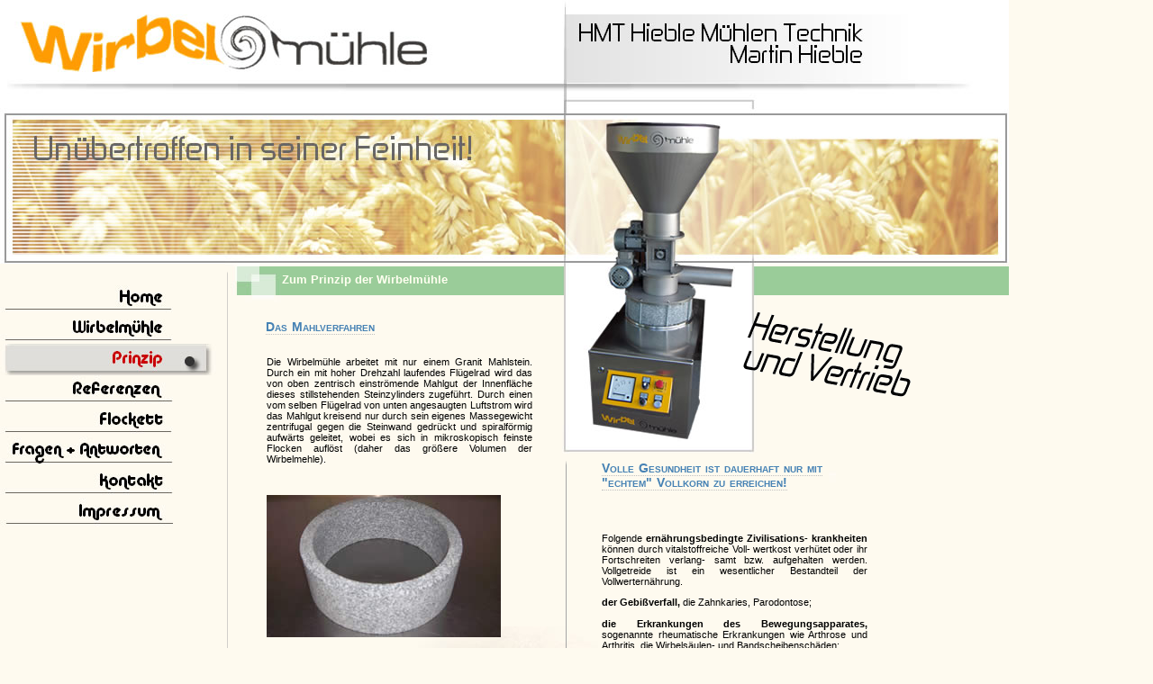

--- FILE ---
content_type: text/html
request_url: http://wirbelmuehle.de/sub2-pri.htm
body_size: 12374
content:
<!DOCTYPE html PUBLIC "-//W3C//DTD XHTML 1.0 Transitional//EN"
"http://www.w3.org/TR/xhtml1/DTD/xhtml1-transitional.dtd">
<!-- saved from url=(0014)about:internet -->
<html xmlns="http://www.w3.org/1999/xhtml">
<head>
<title>.: Wirbelmuehle - HMT Hieble Muehlen Technik :.</title>
<meta http-equiv="Content-Type" content="text/html; charset=iso-8859-1">
<META NAME="author" CONTENT="Martin Hieble">
<META NAME="publisher" CONTENT="sindra-design">
<META NAME="copyright" CONTENT="sindra-design">
<META NAME="Content-Language" CONTENT="de">
<META NAME="keywords" CONTENT="Wirbelmuehle, Hieble, Gewerbe, Getreide, Muehle, Qualitaet, Flockett, Mehl, Wilhelm, Schulte, Vitalstoff, Vollkorn, Bio, Flockett, Quetsche, Flocken, zentrofan, zentrophan, zentrofanmehl, zentrophanmehl">
<META NAME="description" CONTENT="Klasse statt Masse: Feinstes Vollkornmehl in bisher noch nicht bekannter Qualität herstellen: das ermöglicht Ihnen die Verwendung unserer Wirbelmühle. Stellen Sie ganz einfach alles her wofür man bisher glaubte, hellere Mehle, wie z.B. Auszugsmehl Typ 405 verwenden zu müssen.">
<META NAME="page-topic" CONTENT="Wirbelmuehle - HMT Hieble Muehlen Technik">
<META http-equiv="Refresh" CONTENT="Alle">
<META NAME="expires" CONTENT="NEVER">
<META NAME="page-type" CONTENT="Kommerziell">
<META NAME="robots" CONTENT="INDEX,FOLLOW">



<style type="text/css">

#nokachel {background-image: url(backgrounds/background2.jpg);background-repeat:no-repeat;}

#Layer1 {
	position:absolute;
	left:70px;
	top:765px;
	width:649px;
	height:549px;
	z-index:1;
}
#Layer2 {
	position:absolute;
	left:0px;
	top:285px;
	width:250px;
	height:158px;
	z-index:2;
}
#Layer3 {
	position:absolute;
	left:902px;
	top:330px;
	width:215px;
	height:92px;
	z-index:3;
}
#Layer4 {
	position:absolute;
	left:311px;
	top:568px;
	width:250px;
	height:64px;
	z-index:4;
}
#Layer5 {
	position:absolute;
	left:295px;
	top:339px;
	width:300px;
	height:35px;
	z-index:5;
}
#Layer6 {
	position:absolute;
	left:291px;
	top:385px;
	width:300px;
	height:137px;
	z-index:6;
}
#Layer7 {
	position:absolute;
	left:252px;
	top:300px;
	width:1px;
	height:500px;
	z-index:7;
	background-image: url(bilder/linie2.gif);
}
#Layer8 {
	position:absolute;
	left:627px;
	top:510px;
	width:2px;
	height:570px;
	z-index:8;
	background-image: url(bilder/linie2.gif);
}
</style>


<link href="css-files/style0.css" rel="stylesheet" type="text/css">


<!--Fireworks 8 Dreamweaver 8 target.  Created Thu Jan 31 17:22:21 GMT+0100 2008-->
<script type="text/JavaScript">
<!--
function MM_preloadImages() { //v3.0
  var d=document; if(d.images){ if(!d.MM_p) d.MM_p=new Array();
    var i,j=d.MM_p.length,a=MM_preloadImages.arguments; for(i=0; i<a.length; i++)
    if (a[i].indexOf("#")!=0){ d.MM_p[j]=new Image; d.MM_p[j++].src=a[i];}}
}

function MM_swapImgRestore() { //v3.0
  var i,x,a=document.MM_sr; for(i=0;a&&i<a.length&&(x=a[i])&&x.oSrc;i++) x.src=x.oSrc;
}

function MM_findObj(n, d) { //v4.01
  var p,i,x;  if(!d) d=document; if((p=n.indexOf("?"))>0&&parent.frames.length) {
    d=parent.frames[n.substring(p+1)].document; n=n.substring(0,p);}
  if(!(x=d[n])&&d.all) x=d.all[n]; for (i=0;!x&&i<d.forms.length;i++) x=d.forms[i][n];
  for(i=0;!x&&d.layers&&i<d.layers.length;i++) x=MM_findObj(n,d.layers[i].document);
  if(!x && d.getElementById) x=d.getElementById(n); return x;
}

function MM_swapImage() { //v3.0
  var i,j=0,x,a=MM_swapImage.arguments; document.MM_sr=new Array; for(i=0;i<(a.length-2);i+=3)
   if ((x=MM_findObj(a[i]))!=null){document.MM_sr[j++]=x; if(!x.oSrc) x.oSrc=x.src; x.src=a[i+2];}
}
//-->
</script>
<style type="text/css">
<!--
#Layer9 {
	position:absolute;
	left:663px;
	top:581px;
	width:300px;
	height:313px;
	z-index:9;
}
#Layer10 {
	position:absolute;
	left:323px;
	top:819px;
	width:266px;
	height:217px;
	z-index:10;
}
#Layer11 {
	position:absolute;
	left:33px;
	top:810px;
	width:186px;
	height:140px;
	z-index:11;
}
#Layer12 {
	position:absolute;
	left:313px;
	top:303px;
	width:300px;
	height:21px;
	z-index:12;
}
.style20 {
	color: #FFFFFF;
	font-size: 13px;
}
#Layer13 {
	position:absolute;
	left:668px;
	top:512px;
	width:302px;
	height:38px;
	z-index:13;
}
#Layer14 {
	position:absolute;
	left:23px;
	top:820px;
	width:224px;
	height:185px;
	z-index:14;
}
#Layer15 {
	position:absolute;
	left:341px;
	top:1072px;
	width:222px;
	height:190px;
	z-index:15;
}
#Layer16 {
	position:absolute;
	left:328px;
	top:884px;
	width:263px;
	height:126px;
	z-index:16;
}
#Layer17 {
	position:absolute;
	left:627px;
	top:509px;
	width:8px;
	height:641px;
	z-index:17;
}
body {
	background-color: #FEFAEF;
}
#Layer18 {
	position:absolute;
	left:824px;
	top:346px;
	width:195px;
	height:82px;
	z-index:18;
}
-->
</style>
</head>
<body  id="nokachel" onload="MM_preloadImages('menu/index2_r3_c1.jpg','menu/index2_r4_c1.jpg','menu/index2_r5_c1.jpg','menu/index2_r6_c1.jpg','menu/index2_r7_c1.jpg','menu/index2_r9_c1.jpg','menu/index2_r10_c1.jpg','menu/index1_r3_c1.jpg','menu/index1_r4_c1.jpg','menu/index1_r5_c1.jpg','menu/index1_r6_c1.jpg','menu/index1_r7_c1.jpg','menu/index1_r9_c1.jpg','menu/index1_r10_c1.jpg','menu/index2_r2_c1.jpg','menu/index1_r2_c1.jpg')">
<div id="Layer17"><img src="bilder/linie2.gif" width="2" height="1000" /></div>
<div id="Layer18"><img src="bilder/b3-4.gif" width="231" height="112" /></div>
<p>&nbsp;</p>
<div id="Layer2"><a href="index.htm" target="_self"><img src="menu/index_r2_c1.jpg" alt="" name="index_r2_c1" width="250" height="62" border="0" id="index_r2_c1" onmouseover="MM_swapImage('index_r2_c1','','menu/index1_r2_c1.jpg',1)" onmouseout="MM_swapImgRestore()" /></a><a href="sub1-wir.htm" target="_self"><img src="menu/index_r3_c1.jpg" alt="" name="index_r3_c11" width="250" height="35" border="0" id="index_r3_c11" onmouseover="MM_swapImage('index_r3_c11','','menu/index1_r3_c1.jpg',1)" onmouseout="MM_swapImgRestore()" /></a><a href="sub2-pri.htm"><img src="menu/index2_r4_c1.jpg" alt="" name="index_r4_c11" width="250" height="35" border="0" id="index_r4_c11" onmouseover="MM_swapImage('index_r4_c11','','menu/index2_r4_c1.jpg',1)" onmouseout="MM_swapImgRestore()" /></a><a href="sub3-ref.htm"><img src="menu/index_r5_c1.jpg" alt="" name="index_r5_c11" width="250" height="33" border="0" id="index_r5_c11" onmouseover="MM_swapImage('index_r5_c11','','menu/index1_r5_c1.jpg',1)" onmouseout="MM_swapImgRestore()" /></a><a href="sub4-flo.htm"><img src="menu/index_r6_c1.jpg" alt="" name="index_r6_c11" width="250" height="35" border="0" id="index_r6_c11" onmouseover="MM_swapImage('index_r6_c11','','menu/index1_r6_c1.jpg',1)" onmouseout="MM_swapImgRestore()" /></a><a href="sub5-faq.htm"><img src="menu/index_r7_c1.jpg" alt="" name="index_r7_c11" width="250" height="33" border="0" id="index_r7_c11" onmouseover="MM_swapImage('index_r7_c11','','menu/index1_r7_c1.jpg',1)" onmouseout="MM_swapImgRestore()" /></a><a href="sub6-kon.htm"><img src="menu/index_r9_c1.jpg" alt="" name="index_r9_c11" width="250" height="35" border="0" id="index_r9_c11" onmouseover="MM_swapImage('index_r9_c11','','menu/index1_r9_c1.jpg',1)" onmouseout="MM_swapImgRestore()" /></a><a href="sub7-imp.htm"><img src="menu/index_r10_c1.jpg" alt="" name="index_r10_c11" width="250" height="37" border="0" id="index_r10_c11" onmouseover="MM_swapImage('index_r10_c11','','menu/index1_r10_c1.jpg',1)" onmouseout="MM_swapImgRestore()" /></a></div>
<div id="Layer5">
  <p><span class="text-bold-blue2">Das Mahlverfahren </span><br />
  </p>
</div>
<div id="Layer6">
  <p class="Text-standard">
    <!DOCTYPE HTML PUBLIC "-//W3C//DTD HTML 4.0 Transitional//EN">Die Wirbelm&uuml;hle arbeitet  mit nur einem Granit Mahlstein. Durch ein mit hoher Drehzahl  laufendes Fl&uuml;gelrad wird das von oben zentrisch einstr&ouml;mende  Mahlgut der Innenfl&auml;che dieses stillstehenden Steinzylinders  zugef&uuml;hrt. Durch einen vom selben Fl&uuml;gelrad von unten  angesaugten Luftstrom wird das Mahlgut kreisend nur durch sein  eigenes Massegewicht zentrifugal gegen die Steinwand gedr&uuml;ckt  und spiralf&ouml;rmig aufw&auml;rts geleitet, wobei es sich in  mikroskopisch feinste Flocken aufl&ouml;st (daher das gr&ouml;&szlig;ere  Volumen der Wirbelmehle). </p>
  <p class="Text-standard">&nbsp;</p>
  <p class="Text-standard"><img src="bilder/b3-1.jpg" width="260" height="158" /><br />
    <br />
  </p>
  <p class="Text-standard">Vom oberen Rand geht es  zentripedal, also entgegen der Fliehkraftwirkung, mit dem Luftstrom  aus der Maschine und m&uuml;ndet in dem schon genannten Gef&auml;&szlig;,  wo das Mehl niederf&auml;llt, w&auml;hrend die Luft durch die  Filterfl&auml;che staubfrei austritt. Der in der Wirbelm&uuml;hle  kreisende und entgegen der Fliehkraftwirkung abgehende Luftstrom  bewirkt unmittelbar auf der Mahlbahn eine laufende K&uuml;hlung und  Sichtung. </p>
  <p class="Text-standard">Denn nur die Feinstteilchen, die dem Luftstrom mehr  gehorchen als dem Gesetz der Fliehkraft, werden laufend abgef&uuml;hrt,  bilden daher keinen Mahlballast und entgehen dadurch trotz erreichter  Feinheit dem sogenannten Totmahlen. Die intensive K&uuml;hlwirkung  der das Mahlgut treibenden Luft l&auml;&szlig;t auch keine f&uuml;hlbare  Temperaturstei- gerung aufkommen. Dadurch bleibt die Backf&auml;higkeit  solcher Feinmehle erhalten. Die h&auml;rteren Randschichten des  Mahlgutes verbleiben naturgem&auml;&szlig; l&auml;nger im Mahlgang,  bis sie nach erreichtem Feinheitsgrad den gleichen Weg gehen. <br />
    <br />
  </p>
  <p align="center" class="Text-standard">&nbsp;&nbsp;&nbsp;&nbsp;&nbsp;&nbsp;<img src="bilder/b3-2-1.jpg" width="250" height="332" /> </p>
</div>
<div id="Layer7"><img src="bilder/linie2.gif" width="1" height="500" /></div>
<div id="Layer9">
  <p align="left" class="Text-standard">
  <!DOCTYPE HTML PUBLIC "-//W3C//DTD HTML 4.0 Transitional//EN">
  Folgende <strong>ern&auml;hrungsbedingte Zivilisations- krankheiten</strong> k&ouml;nnen durch  vitalstoffreiche Voll- wertkost verh&uuml;tet oder ihr Fortschreiten verlang- samt  bzw. aufgehalten werden. Vollgetreide ist ein wesentlicher  Bestandteil der Vollwertern&auml;hrung.</p>
  <p class="Text-standard"><strong>der  	Gebi&szlig;verfall, </strong>die Zahnkaries, Parodontose;<br />
      <br />
    <strong>die  	Erkrankungen des Bewegungsapparates, </strong> sogenannte rheumatische  	Erkrankungen wie Arthrose und Arthritis, die  	Wirbels&auml;ulen- und Bandscheibensch&auml;den;<br />
      <br />
    <strong>alle  	Stoffwechselkrankheiten, </strong>wie Fettsucht, Zuckerkrankheit, Lebersch&auml;den, Gallensteine, Nierensteine, Gicht  usw.; <br />
      <br />
    <strong>die meisten Erkrankungen der Verdauungs- organe</strong> wie Stuhlverstopfung,  	Leber, Gallen- blasen-, Bauchspeicheldr&uuml;sen- sowie  	D&uuml;nn- und Dickdarmerkrankungen, Verdauungs- und Fer- mentst&ouml;rungen; <br />
      <br />
    <strong>Gef&auml;&szlig;erkrankungen</strong> wie Arteriosklerose, Herz- infarkt, Schlaganfall  	und Thrombose;<br />
      <br />
<strong>mangelnde</strong> <strong>Infektabwehr, </strong>die sich in immer wiederkehrenden Katarrhen  	und Entz&uuml;ndungen der Luftwege, den sogenannten Erk&auml;ltungen,  	und in Nierenbecken- und Blasenentz&uuml;ndungen &auml;u&szlig;ert; <br />
      <br />
    manche  	organische Erkrankungen des Nerven- systems;<br />
    <br />
    auch  	an der Entstehung des Krebses soll die Fehlern&auml;hrung in  	einem gewissen Ma&szlig;e beteiligt sein. </p>
  <p class="Text-standard"><strong>Verzehr von &quot;echtem&quot;  Vollkornbrot, Getreide-Frischkost,</strong><span class="Text-standard"><strong>Getreideprodukten  in Form von Vollkornnudeln, Vollkorngeb&auml;ck usw. bedeutet echte  Gesundheitsvorsorge.</strong></span> </p>
  <p class="Text-standard">&nbsp;</p>
  <p class="Text-standard">&nbsp;</p>
</div>
<div class="Text-white-bold" id="Layer12">Zum Prinzip  der Wirbelm&uuml;hle</div>
<div id="Layer13"><span class="text-bold-blue2">Volle  Gesundheit ist dauerhaft nur  mit &quot;echtem&quot; Vollkorn zu erreichen!</span></div>
<div id="Layer14">
  <p class="Text-standard"><img src="bilder/b3-5.jpg" width="230" height="173" /></p>
</div>
</body>
</html>


--- FILE ---
content_type: text/css
request_url: http://wirbelmuehle.de/css-files/style0.css
body_size: 3718
content:
.Text-standard {
	font-family: Verdana, Arial, Helvetica, sans-serif;
	font-size: 11px;
	font-style: normal;
	margin-left: 5px;
	text-align: justify;
}

.Text-standard-kursiv {
	font-family: Verdana, Arial, Helvetica, sans-serif;
	font-size: 11px;
	font-style: italic;
	margin-left: 5px;

}


.Text-klein {
	font-family: Verdana, Arial, Helvetica, sans-serif;
	font-size: 10px;
	font-style: normal;
	margin-left: 5px;
}

.Text-klein-kursiv{
	font-family: Verdana, Arial, Helvetica, sans-serif;
	font-size: 9px;
	font-style: italic;
	margin-left: 5px;
} 

.Text-white{
	font-family: Verdana, Arial, Helvetica, sans-serif;
	font-size: 13px;
	font-style: normal;
	margin-left: 0px;
	color: #FFFFF0;
} 

.Text-white-bold{
	font-family: Verdana, Arial, Helvetica, sans-serif;
	font-size: 13px;
	font-style: normal;
	margin-left: 0px;
	color: #FFFFF0;
	font-weight: bold;
} 

.Text2 {
	font-family: Verdana, Arial, Helvetica, sans-serif;
	font-size: 11px;
	font-style: normal;
	margin-left: 5px;
	text-align: justify;
}


.Text3 {
	font-family: Verdana, Arial, Helvetica, sans-serif;
	font-size: 14px;
	font-style: normal;
	text-align: justify;
	margin-left: 5px;
}

.Text2-bold {
	font-family: Verdana, Arial, Helvetica, sans-serif;
	font-size: 11px;
	font-style: normal;
	font-weight: bold;
	margin-left: 5px;
}

.Text-bold-white {
	font-family: Verdana, Arial, Helvetica, sans-serif;
	font-size: 12px;
	font-style: normal;
	font-weight: bold;
	margin-left: 5px;
	color: White;
}


.text-bold-blue2 {
	font-family: Garamond, Verdana, Arial, Helvetica, sans-serif;
	font-size: 14px;
	font-style: normal;
	font-weight: bold;
	color: #4682B4;
	text-decoration: none;
	border-bottom: thin dotted Silver;
	word-spacing: 1px;
	font-variant: small-caps;
	text-indent: 0px;
	margin-left: 0px;
	}

	.Text2-indent{
	font-family: Verdana, Arial, Helvetica, sans-serif;
	font-size: 10px;
	font-style: normal;
	margin-left: 30px;
	text-align: justify;
	font-weight: bold;

}

	
.Adresse {
	font-family: Verdana, Arial, Helvetica, sans-serif;
	font-size: 18px;
	font-style: normal;
	font-weight: bolder;
   color: black;
}
	
.Adresse-klein {
	font-family: Verdana, Arial, Helvetica, sans-serif;
	font-size: 14px;
	font-style: italic;
	font-weight: bolder;
   color: black;
}


td img {display: block;}

.text4-grau {
	color: #666666;
	font-weight: bold;
	color: #666666;
	font-family: Verdana, Arial, Helvetica, sans-serif;
	font-size: 12px;
	margin-top: 10px;
}

.border{
	border-color: Red;
	border-bottom-width: 1px;
}

A:LINK {
	color : Black;
	font-size : normal;
	font-style : normal;
	font-weight : bold;
	text-decoration: none;
	font: Verdana, Geneva, Arial, Helvetica, sans-serif;
}

A:VISITED {
	color : Black;
	font-size : normal;
	font-style : normal;
	font-weight : bold;
	text-decoration: none;	
}

A:HOVER {
	font-size : normal;
	font-style : normal;
	font-weight : bold;
	color : #8B0000;
	text-decoration: underline;
}

a.two:LINK {
FONT-WEIGHT: bold; FONT-SIZE: 10px; COLOR: #CCCCCC; FONT-FAMILY: Verdana, Arial, Helvetica;
TEXT-DECORATION: none;}

a.two:visited {FONT-WEIGHT: bold; FONT-SIZE: 10px; COLOR: #CCCCCC; FONT-FAMILY: Verdana, Arial, Helvetica;
TEXT-DECORATION: none;}

a.two:hover {
	FONT-WEIGHT: bold; FONT-SIZE: 10px; COLOR: #FFCC66; FONT-FAMILY: Verdana, Arial, Helvetica;
TEXT-DECORATION: none;
}
